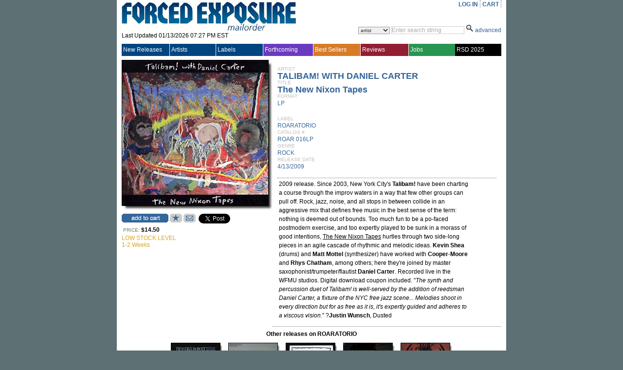

--- FILE ---
content_type: text/html; charset=utf-8
request_url: https://www.forcedexposure.com/Catalog/talibam-with-daniel-carter-the-new-nixon-tapes-lp/ROAR.016LP.html
body_size: 73260
content:

<!DOCTYPE html PUBLIC "-//W3C//DTD XHTML 1.0 Transitional//EN" "http://www.w3.org/TR/xhtml1/DTD/xhtml1-transitional.dtd">
<html xmlns="http://www.w3.org/1999/xhtml" >
<head id="ctl00_Head1"><title>
	TALIBAM! WITH DANIEL CARTER : The New Nixon Tapes - LP - ROARATORIO - Forced Exposure
</title><link id="ctl00_Link1" rel="stylesheet" type="text/css" media="screen" href="/App_Themes/Default/global.css?a=1" /><link id="ctl00_Link2" rel="stylesheet" href="/App_Themes/Default/ddcolortabs.css" type="text/css" /><meta name="google-site-verification" content="FrGjK1cIzPmNmocRPAWtHrpQopb2LkPB-NKOdsNI7xU" />
        <!-- <meta name="viewport" content="width=device-width, initial-scale=1.0" /> -->

    
<meta name="og:image" content="https://www.forcedexposure.com/App_Themes/Default/Images/product_images/close_up/R/ROAR016LP_CU.jpg" /><meta name="og:url" content="https://www.forcedexposure.com/Catalog/talibam-with-daniel-carter-the-new-nixon-tapes-lp/ROAR.016LP.html" /><meta name="og:title" content="TALIBAM! WITH DANIEL CARTER : The New Nixon Tapes - LP - ROARATORIO - Forced Exposure" /><meta name="og:description" content="2009 release. Since 2003, New York City&#39;s &lt;B>Talibam!&lt;/B> have been charting a course through the improv waters in a way that few other groups can pull off. Rock, jazz, noise, and all stops in between collide in an aggressive mix that defines free music in the best sense of the term: nothing is deemed out of bounds. Too much fun to be a po-faced postmodern exercise, and too expertly played to be sunk in a morass of good intentions, &lt;U>The New Nixon Tapes&lt;/U> hurtles through two side-long pieces in an agile cascade of rhythmic and melodic ideas. &lt;B>Kevin Shea&lt;/B> (drums) and &lt;B>Matt Mottel&lt;/B> (synthesizer) have worked with &lt;B>Cooper-Moore&lt;/B> and &lt;B>Rhys Chatham&lt;/B>, among others; here they&#39;re joined by master saxophonist/trumpeter/flautist &lt;B>Daniel Carter&lt;/B>. Recorded live in the WFMU studios. Digital download coupon included. &quot;&lt;I>The synth and percussion duet of Talibam! is well-served by the addition of reedsman Daniel Carter, a fixture of the NYC free jazz scene... Melodies shoot in every direction but for as free as it is, it&#39;s expertly guided and adheres to a viscous vision.&lt;/I>&quot; ?&lt;B>Justin Wunsch&lt;/B>, Dusted " /><link href="https://www.forcedexposure.com/Catalog/talibam-with-daniel-carter-the-new-nixon-tapes-lp/ROAR.016LP.html" rel="canonical" /></head>
    <script language="javascript" src="/JavaScripts/jquery-1.2.3.pack.js" type="text/javascript"></script>

    <script language="javascript" type="text/javascript">
        // IMAGE ROLLOVER FUNCTION
        function attachRollOverEvent(imageId) {
            $(imageId).mouseover(function () {
                $(this).attr("src", $(this).attr("src").split("_off").join("_on"))
            });
            $(imageId).mouseout(function () {
                $(this).attr("src", $(this).attr("src").split("_on").join("_off"))
            });
        };
        // DESCRIPTION EXPANDER
        function toggleDesc(div, speed) {
            $(div).each(function () {
                var ht = $(this).parent().prev().height() - ($(this).offset().top - $(this).parent().offset().top - 7);
                if ($(this).height() > ht) {
                    var truHt = $(this).height();
                    $(this).height(ht);
                    $(this).after("<a class=\"expander\">( ...show more... )</a>");
                    $(this).next("a").click(function () {
                        if ($(this).prev().height() == ht) {
                            $(this).prev().animate({
                                height: truHt + "px"
                            }, speed, function () {
                                $(this).next().html("( ...show less... )");
                            });
                        } else {
                            $(this).prev().animate({
                                height: ht + "px"
                            }, speed, function () {
                                $(this).next().html("( ...show more... )");
                            });
                        }
                    });
                }
            });
        }
        $(document).ready(function () {
            attachRollOverEvent(".btn img");
            $(window).load(function () {
                toggleDesc(".expandable.homepage", 200);
                toggleDesc(".expandable.search", 200);
            });
        });
    </script>

    <script language="javascript" type="text/javascript">
     
          (function(i,s,o,g,r,a,m){i['GoogleAnalyticsObject']=r;i[r]=i[r]||function(){
              (i[r].q=i[r].q||[]).push(arguments)},i[r].l=1*new Date();a=s.createElement(o),
              m=s.getElementsByTagName(o)[0];a.async=1;a.src=g;m.parentNode.insertBefore(a,m)
          })(window,document,'script','//www.google-analytics.com/analytics.js','ga');

        ga('create', 'UA-398278-2', 'forcedexposure.com');
        ga('send', 'pageview');



        function PageLoad() {

            var strSearch = '';
        //          alert(strSearch);
        //          alert(document.getElementById('basicsearch_wrap'));
        //          alert(document.getElementById('AdvancedTR'));
        //          

        if (strSearch == 'Basic' || strSearch == null || strSearch == '') {

            document.getElementById('basicsearch_wrap').style.display = '';
            if (document.getElementById('search_wrap') != null) {

                document.getElementById('search_wrap').style.display = 'none';
                document.getElementById('AdvancedTR').style.display = 'none';
            }
        }
        else {

            document.getElementById('basicsearch_wrap').style.display = 'none';
            document.getElementById('search_wrap').style.display = '';
            document.getElementById('AdvancedTR').style.display = '';
        }
        var strExist = ''
         if (strExist != "") {
             if (Get_Cookie('FE') != null) {
                 Delete_Cookie('FE', '/', '');
                 // alert('Cookie :' + Get_Cookie('FE'));
             }
         }

     }

     function Redirect() {
         window.location.href = '../../Home.html';
    }
    function toggleDiv(divid) {
        if (document.getElementById(divid).style.display == 'none') {
            document.getElementById(divid).style.display = 'block';
        } else {
            document.getElementById(divid).style.display = 'none';
        }
    }

    function showControl(divid) {
        try {

            //alert(document.getElementById(divid).id);
            //alert(document.getElementById(divid).id);
            if (document.getElementById(divid).id == 'basicsearch_wrap') {
                //alert('bs')
                FEMaster.SearchSession('Basic');
                document.getElementById('basicsearch_wrap').style.display = '';
                //alert(document.getElementById('search_wrap'));
                if (document.getElementById('search_wrap') != null) {
                    //  alert('not null as');
                    document.getElementById('search_wrap').style.display = 'none';
                    document.getElementById('AdvancedTR').style.display = 'none';
                }
            }
            else {

                //alert(document.getElementById('AdvancedTR'));
                //alert(document.getElementById('ctl00_AdvancedSearch1_cboCountry'));
                FEMaster.SearchSession('Advanced');
                document.getElementById('basicsearch_wrap').style.display = 'none';
                document.getElementById('search_wrap').style.display = '';
                document.getElementById('AdvancedTR').style.display = '';
            }
        }
        catch (e) {

        }
    }



    function CheckUserLogin(flg) {
        var strExist = ''
        if (strExist == "") {
            if (flg == 'WantList')
                alert('Please login first to view your Want List');

            if (flg == 'MyAccount')
                alert('Please login first to view your Account Info');

            if (flg == 'CartList')
                alert('Please login first to view your Cart Items');

            return false;
        }
        else {
            return true;
        }
    }

    //************************************************
    // it does so by changing className of any dom object
    //added by sam
    function changCls(trObject, newClassName) {
        trObject.className = newClassName;
    }

    //************************************************
    //function to change border color of a dom object
    // it does so by changing className of the tr
    //added by sam
    function changeBorderClr(trObject, color) {
        trObject.style.borderColor = color;
    }
    function fnUpload() {
        alert('window is closed');
        var posx = 0;
        var posy = 0;
        if (!e) var e = window.event;
        if (e.pageX || e.pageY) {
            posx = e.pageX;
            posy = e.pageY;
        }
        else if (e.clientX || e.clientY) {
            posx = e.clientX + document.body.scrollLeft + document.documentElement.scrollLeft;
            posy = e.clientY + document.body.scrollTop + document.documentElement.scrollTop;
        }
        alert(posx + ", " + posy);
    }

    function isSalePeriodNow() {
        //alert(FEMaster.isSalePeriod());
        return FEMaster.isSalePeriod().value;
    }

    function ShowSalePricing(string) {
        return FEMaster.SalePricing(string).value;
    }

    function getSalePricingMessage() {
        return FEMaster.SalePricingMessage().value;
    }

    function getSalePricing(double) {
        return FEMaster.SalePricingAsDouble(double).value;
    }

    function getSalePricingMessage() {
        return FEMaster.SalePricingMessage().value;
    }
    function refreshHeader() {
        return FEMaster.RefreshHeader().value;
    }
    </script>


<body>
    <div id="fb-root"></div>
<script async defer crossorigin="anonymous" src="https://connect.facebook.net/en_US/sdk.js#xfbml=1&version=v7.0"></script>
    <script>window.twttr = (function (d, s, id) { var js, fjs = d.getElementsByTagName(s)[0], t = window.twttr || {}; if (d.getElementById(id)) return t; js = d.createElement(s); js.id = id; js.src = "https://platform.twitter.com/widgets.js"; fjs.parentNode.insertBefore(js, fjs); t._e = []; t.ready = function (f) { t._e.push(f); }; return t; }(document, "script", "twitter-wjs"));</script>
<form method="post" action="./ROAR.016LP.html" id="aspnetForm">
<div class="aspNetHidden">
<input type="hidden" name="__EVENTTARGET" id="__EVENTTARGET" value="" />
<input type="hidden" name="__EVENTARGUMENT" id="__EVENTARGUMENT" value="" />
<input type="hidden" name="__VSTATE" id="__VSTATE" value="H4sIAAAAAAAEAK1Ye1fbOBYHESc82tLpdNiZM7uJ2u1sp1uSEKAw0E7nJE4gLs7j2Alsu2cOR7GVRMW2spJNSP/oV9qPth9h90oJ9EXnnO0McGxLurq6z9+94r/zq98iI3t6avIoFjyQDv1XwgRtcxlXiHd2RCenp2spI+fFwcbGgwqRzHMpEd6w9ICFg14cTUfGD1OCsn9OIo/6lzTe8MzlSeS7JBwFVBr3rye7jpWSiEZxOyAerfPAp+KSzgrJgBr3Pk82OC8HvSRcffZ47gZKfzOfbiZhj4rFvr9qrOQ3N7ae7O5tb/+0t+qvob56oHl43kBodXUNZVMdehEbD2wiY9wd+SSmPt4oFUtbxc2NzR28sbu/uYvbDVxzO76PFt9nArsNGU8Catz0mRwFZLIf8Yg+9dHS+2Sra6ns0gEX1OQBF8vb2dTpPbeCUsDuziXdItDdXl1LZ29WSUyUSAeMBr5hNElIZfaWmj0mQUJn0yb3YXrl9J5aqCibD/zb3+yt/[base64]/Bo0fV4rPm7NKKwb9EN+DkFYsMdERal3THQRivumMVvpmKlO4SNSbTYGRI2HSfijE5Q9yjTPROwh97sRkzFohtDSMpMVySDhExyJ1wE/[base64]/YGX/oD2YZ0iuVSs6zKGbM8yqVV8izf1GaBRA1JLH9NVTg/WzSJlDSOKTKri2bAY0iLQabKBgyic6F6XE01LNdcOK67xjGLJsHHTBZ2dkoLpd2thZ3dJwu7pY2Fn3Y2F3Z+2kM7m/NbC6XtHVBp+QMZF35bxhua/SGNhMpu0y67rmWW7bTZatSqL5drds3sOK2mZd6o/aNdc6xGrdmB5brVrrfaqRflV69SEBleymmZR8ZJy7GrH/Gc30SlJ/PbqLQ9vzu/hUpb86X5J59IaShQy6Hl7dyCxrGvFRZmjplkvYAOfXQXIC2lcO3vGv/S2UWN4l0RGPbbYnk0Ou0MKahXrNI+SYK4qJdlcSS4n3jxKftwOIJR0Sk6rbKzUdqx26dtp1UtvB4NsjfLQUxFBGGtYTwLylqVcuMePrE6dVwtN62ajc2y06k5OI9zmanwIPu8cesSs3sB986eZjOtyARQOzP2XpNzIj3BRvG+oHEiIlz2/Q43iYh/fKiEwFqKh+sPS9uFJxsbGw/XITDkIwD+zJT3h/Ugt/y7eH61unYruwSVieSHgvaNf88P43gk94vF8Xhc6HMBpZVejLhMBC14PCyaQBrwQRGerEfCPMDOMO8DeNEg78GBVOQBHvMRHecjdsGjfExGVOaDkbZwQQtSGMZh8MuMU5P//Ht4ZVe08GAPnsTGjV4Sxzw69RT+ZA0vgBQzMv1ePmBndEZKPIWrRkpPLeupMfPhoJkdJHtDDUOGJAhmy3JIBDVSsUioj75X4bjEoogKpYaRfqCN6qO/qJKfm7ua8FFOhSfMrNqtE+x2IC2wXTuu2RDcjVlw39MkajxnLONSfhOfUHomZ6s/KI4fe1zXfehHvlqYUwGRHqhSbcU01KDb9+dvr82p3xt3H8/[base64]/d2eR/FtUEhr6EEkkL2GXQ0GCY21rXhnjJxRk2WTyBevus8rwzTZF7z4qV53hIzinuURphDyIzVnWYYAh5ISmOh4IngyG8KWYhgNw5HgOCCYlZBFTQmcASiXEfzuCqkcED2DCS2IO2Y5QAWPN+v4AdgK11/Jq8ebOOI84kXcfQSWDICSxjPtLcejQeayF4EDCf6gPgbzAArJcMRAzZxfQwn/ZVCwQ+oTCbQOeviJWIPQqtg4R+i8K5egZkDffhTF0OMZOwGdDcx5DeiqSn+lFZwB3OgRM0jP0EOHFgBNqNeL4PzbsPHzIOobQBFNILKrwrBWLYBngGnVcwwSqnqD/bLZPobGojCB+ADXXYgHMf5tStACBDruNn3efXROqzYheckgidVlcOGHMswSz5QHWlI+grqbwyEbTBYHDpEV/rLYaTeBiCVZSIIQ24ryzkQ2QUlPOP6DlsdIeUaPf/6IsklI80Maw2SBzjBodGIpguy0kEhlQwJh5NY2UMwQSKKnxVO0wOvbTINzjkid4y4+QMJxKb4LAhCdU8mCxUwus4kU8xPFWA0clDeL/m4FJfoUgI1xuII0ku+GjII8j8IkBlOKIwW+wHJFFgoPhXNbRjU0O7OgDijHpc+MAnUAEzC4qTg0YXwizxGQcDzDoi7PNxFHDiq0gfgekhYYIEthbw/WeWdotWXCsD6nmqlQYyP6E6cC4zSIXUmAZBXlJxPlVAnUl8nykna3dQ6gP+R/gDgcEauM8uoL5exWrzpTmNaZUoWHrQoRcKBdzQHgR3yyHnsdKKnlMxwT5ch3XxwVCmMBRXTGY5AW8GhBBhLIaEv4rQQcKUcXTq+cr8UkUrwefQZ/FEqjewKzwrWs/v41/AxC/g/gXnnSSR9IZTH1ZhCngA9uwp6MkMoYAsqAKyBNXhqWqmdB+lQOnPLY0IM1CCFIjeQ1DdQKpt86ruZBfV7RAu9XJtLvc1Mvy15Xf33+n19L3x9ITsSpOcswHAkWrWvnt71UxMy/n2dm3aGui96owMZHnQYSOjdOCUXWiz/oartUrL7uzjg4ANhjFugWPBEbYelJlQ3THg6O793KJh/R/dINzzwl4E96XLVlAJc9qpNyqqFVSimzyEkPBV53xZHhSNf6XgZ9XO/ekaXTftD3XNfWuYDbPaapbdYrvcta1mDbds67jmtNxis2a72FRz67hTb9l2rbEPKR9QLwmIwOU+wCuUCmy3f7faINd7aue+u9IVFtQt5wt03dr5VNeB2XKaNWcdt+uWbbX3wYtT2OwAbDYAl/Jwe43yjYmCFqZCvUKEYAowJf7R0oWNvdE3ZAn6K/zR/xOAUqUun5A+LHr0B9hDyX6tPdSCSogv8f3Wp/bYbECaNetlXGu6tUbFBkdXy8dWdR+7JIjXcVkCoq/jQw7V1D2DDP8DXL31OVdvKdVSX+Tq0qeq/fWoBu3fOiBJFdSpBMQ7w+0hp9DSwygBf/4Bbip9zk0lpcvPnwLfVIXM0Pf/B3xHx6a5FAAA" />
<input type="hidden" name="__VIEWSTATE" id="__VIEWSTATE" value="" />
</div>

<script type="text/javascript">
//<![CDATA[
var theForm = document.forms['aspnetForm'];
if (!theForm) {
    theForm = document.aspnetForm;
}
function __doPostBack(eventTarget, eventArgument) {
    if (!theForm.onsubmit || (theForm.onsubmit() != false)) {
        theForm.__EVENTTARGET.value = eventTarget;
        theForm.__EVENTARGUMENT.value = eventArgument;
        theForm.submit();
    }
}
//]]>
</script>


<script src="/WebResource.axd?d=524jZ7Sn0CS0tsfBQf53U4rvxriwGQ5wthVJUheMrka89PHtTLSAWiruw4eC_OgEoiZCKa4P3MrVGLvnr6yfONFFJCdzYL1DQKlopHfRNYk1&amp;t=638286079360000000" type="text/javascript"></script>

<script type="text/javascript" src="/ajax/common.ashx"></script><script type="text/javascript" src="/ajax/Product,App_Web_product.aspx.cdcab7d2.ashx"></script><script type="text/javascript" src="/ajax/FEMaster,App_Web_femaster.master.cdcab7d2.ashx"></script>
<script src="../../JavaScripts/dropdowntabs.js" type="text/javascript"></script>
<script src="../../JavaScripts/cookies.js" type="text/javascript"></script>
<script src="../../JavaScripts/ForcedExposure.js" type="text/javascript"></script>
<script src="../../JavaScripts/Dialog.js" type="text/javascript"></script>
<script src="/ScriptResource.axd?d=JRzkeGcChrgb4AmzX1WZw1mAGWRMkYXlVnw3VfJjYhYyxeHXsMnO6tSD9cddkaWhoiLmWFnMHDZo9biN18e9wd7wSgwOVDY9juqL7EdfY38gfVeKsYom5YY2zQXs0J6mm3s876j_DKGRJI6pLhRtLB_WJkEpkUqAVo_8IOAQ7bzVdLV6WhVfmsDVxhXJxArr0&amp;t=13798092" type="text/javascript"></script>
<script type="text/javascript">
//<![CDATA[
if (typeof(Sys) === 'undefined') throw new Error('ASP.NET Ajax client-side framework failed to load.');
//]]>
</script>

<script src="/ScriptResource.axd?d=r3Aj4TsMZ2chKr0A5AEK4RrlEjvw1hzUEeHmvTkk0Hf2_r4YGCmfH-c4CS8TxBYy97ztuUDH2Zv9_BDTrKRkY5wzVjF8n-zKKsjmBmlastc4iSYiBXBNL1eO_oGxU-ON8dmZzzmdnT2Arv2pXUiL1p7QtKxDX3nG1MtlMhxk3S6KRbxtzwPmJIaJWsdP461b0&amp;t=13798092" type="text/javascript"></script>
<div class="aspNetHidden">

	<input type="hidden" name="__VIEWSTATEENCRYPTED" id="__VIEWSTATEENCRYPTED" value="" />
</div> 

<div id="wrapper">
  <div id="content">
<script type="text/javascript">
//<![CDATA[
Sys.WebForms.PageRequestManager._initialize('ctl00$ScriptManagerMaster', 'aspnetForm', ['tctl00$UpdatePanelMaster',''], [], [], 90, 'ctl00');
//]]>
</script>

    <table border="0" cellpadding="0" cellspacing="0" width="780px" >

      <tr>
        <td height="90" valign="top">
          <div id="header_table">

            

            <div id="header_logo" style="height:87px;">
              <a id="ctl00_hlnkHome" href="../../Home.html"><img src="../../App_Themes/Default/Images/FE_logo.jpg" id="ctl00_IMG1" alt="FORCED EXPOSURE" title="FORCED EXPOSURE" /></a>
              <div style="padding-bottom:1px; height:20px; clear:both;">
                <span id="ctl00_lblLastUpdated">Last Updated 01/13/2026 07:27 PM EST</span>
              </div>
            </div>

            <div id="header_menu">
              <ul id="usermenu">

                <li><a id="hrLogin" href="#"><a id="ctl00_lnkLogin" href="javascript:__doPostBack(&#39;ctl00$lnkLogin&#39;,&#39;&#39;)">LOG IN</a></a>
                    </li>

                

                
                
                <li><a id="ctl00_hlnkCart" href="../../CAM/CartList.html">CART</a>
                  <div id="ctl00_UpdatePanelMaster">
	
                      <table id="ctl00_tblCart" border="0" class="header_cart" style="display:none;">
		<tr>
			<td>
                            Cart Items : <span id="ctl00_lblCartItems"></span>
                          </td>
		</tr>
		<tr>
			<td>
                            Sub Total : <span id="ctl00_lblSubTtl"></span>
                          </td>
		</tr>
	</table>
	 
                    
</div>
                </li>

              </ul>
            </div>

            <div class="header_search">            
<div id="ctl00_BasicSearch1_panelBasic" onkeypress="javascript:return WebForm_FireDefaultButton(event, &#39;ctl00_BasicSearch1_imgbtnSearch&#39;)">
	
<script language="javascript" type="text/javascript">
function clearBasicBox()
{
   if(document.getElementById('ctl00_BasicSearch1_txtSearchString').value == 'Enter search string')
   { 
       document.getElementById('ctl00_BasicSearch1_txtSearchString').value =""; 
       document.getElementById('ctl00_BasicSearch1_txtSearchString').focus();
       document.getElementById('ctl00_BasicSearch1_txtSearchString').style.color ="black" ;
   }         
} 
    
   
function BasicCheckString()
{
     var strString ;   
     strString = document.getElementById('ctl00_BasicSearch1_txtSearchString').value; 
     if (strString=='Enter search string' || strString.trim()=='')
     {
        alert('Please enter a search term.');    
        return false;
     }
     else  
     {  
         return true;
     }
}
</script>
<div id="basicsearch_wrap" style="display:none;">
			<div id="basicsearch">
			
				<span id="searchbar_centered_middle">
              	   <select name="ctl00$BasicSearch1$cboCustomSearch" id="ctl00_BasicSearch1_cboCustomSearch" title="Specify custom search">
		<option value="artist">artist</option>
		<option value="label">label</option>
		<option value="title">title</option>
		<option value="catalog">catalog #</option>
		<option value="any field">any field</option>

	</select>
              	</span>
				
				<span id="searchbar_centered_middle1">
				<input name="ctl00$BasicSearch1$txtSearchString" type="text" value="Enter search string" maxlength="60" id="ctl00_BasicSearch1_txtSearchString" title="Enter search string" onfocus="clearBasicBox();" style="color:DarkGray;" />                                                                    
				</span>
				<span id="searchbar_centered_bottom">
				<input type="image" name="ctl00$BasicSearch1$imgbtnSearch" id="ctl00_BasicSearch1_imgbtnSearch" title="Click here for Search" src="../../App_Themes/Default/Images/ui/search_icon.gif" alt="Search" onclick="return BasicCheckString();" style="border-width:0px;" /> 
				
				</span>
				
				<span id="advanced_button">
				<a href="#" onclick ="showControl('search_wrap');" title="Switch to advanced search">advanced</a>
				</span>
				
				
			</div>
			 <input type="hidden" name="ctl00$BasicSearch1$hidSearch" id="ctl00_BasicSearch1_hidSearch" /> 
			</div>
	
</div>  

	
            </div>            
          </div>
        </td> 
      </tr>

      <tr>
        <td>
        <!-- NAV MENU START -->
<div id="nav_main">
<table width="100%" border="0" cellspacing="0" cellpadding="0" align="center" >
<tr style="height:25px;">
<td id=1 class="Uppermenu_Unselect" style="padding-left : 3px; border-right :solid 1px white;" height="18px" width="107px" valign="middle" align="left" onmouseover="{overCssClass(this,'Uppermenu_select_hover');}" onmouseout="if (this.title!='click'){overCssClass(this,'Uppermenu_Unselect');}">
<a href="../../New/NewIndex.html" id="ctl00_A1" onclick="return LinkClick(&#39;1&#39;,&#39;0&#39;,&#39;1&#39;,&#39;N&#39;,&#39;New/NewIndex.html&#39;);" style="color:white; font-family:Arial;font-size:12px;width :100%;display:block;">New Releases
</a>
</td>
<td id=19 class="Uppermenu_Unselect" style="padding-left : 3px; border-right :solid 1px white;" height="18px" width="107px" valign="middle" align="left" onmouseover="{overCssClass(this,'Uppermenu_select_hover');}" onmouseout="if (this.title!='click'){overCssClass(this,'Uppermenu_Unselect');}">
<a href="../../Artists/ArtistIndex.html" id="ctl00_A2" onclick="return LinkClick(&#39;19&#39;,&#39;0&#39;,&#39;19&#39;,&#39;N&#39;,&#39;Artists/ArtistIndex.html&#39;);" style="color:white; font-family:Arial;font-size:12px;width :100%;display:block;">Artists
</a>
</td>
<td id=20 class="Uppermenu_Unselect" style="padding-left : 3px; border-right :solid 1px white;" height="18px" width="107px" valign="middle" align="left" onmouseover="{overCssClass(this,'Uppermenu_select_hover');}" onmouseout="if (this.title!='click'){overCssClass(this,'Uppermenu_Unselect');}">
<a href="../../Labels/LabelIndex.html" id="ctl00_A3" onclick="return LinkClick(&#39;20&#39;,&#39;0&#39;,&#39;20&#39;,&#39;N&#39;,&#39;Labels/LabelIndex.html&#39;);" style="color:white; font-family:Arial;font-size:12px;width :100%;display:block;">Labels
</a>
</td>
<td id=21 class="Uppermenu_Unselect_forthcoming" style="padding-left : 3px; border-right :solid 1px white;" height="18px" width="107px" valign="middle" align="left" onmouseover="{overCssClass(this,'Uppermenu_select_hover_forthcoming');}" onmouseout="if (this.title!='click'){overCssClass(this,'Uppermenu_Unselect_forthcoming');}">
<a href="../../Forthcoming.html" id="ctl00_A4" onclick="return LinkClick(&#39;21&#39;,&#39;0&#39;,&#39;21&#39;,&#39;N&#39;,&#39;Forthcoming.html&#39;);" style="color:white; font-family:Arial;font-size:12px;width :100%;display:block;">Forthcoming
</a>
</td>
<td id=81 class="Uppermenu_Unselect_best" style="padding-left : 3px; border-right :solid 1px white;" height="18px" width="107px" valign="middle" align="left" onmouseover="{overCssClass(this,'Uppermenu_select_hover_best');}" onmouseout="if (this.title!='click'){overCssClass(this,'Uppermenu_Unselect_best');}">
<a href="../../Best/BestIndex.html" id="ctl00_A5" onclick="return LinkClick(&#39;81&#39;,&#39;0&#39;,&#39;81&#39;,&#39;N&#39;,&#39;Best/BestIndex.html&#39;);" style="color:white; font-family:Arial;font-size:12px;width :100%;display:block;">Best Sellers
</a>
</td>
<td id=283 class="Uppermenu_Unselect_highlight" style="padding-left : 3px; border-right :solid 1px white;" height="18px" width="107px" valign="middle" align="left" onmouseover="{overCssClass(this,'Uppermenu_select_hover_highlight');}" onmouseout="if (this.title!='click'){overCssClass(this,'Uppermenu_Unselect_highlight');}">
<a href="../../Features/LatestFeature.html" id="ctl00_A6" onclick="return LinkClick(&#39;283&#39;,&#39;0&#39;,&#39;283&#39;,&#39;Y&#39;,&#39;Features/LatestFeature.html&#39;);" style="color:white; font-family:Arial;font-size:12px;width :100%;display:block;">Reviews
</a>
</td>
<td id=66 class="Uppermenu_Unselect_staffpicks" style="padding-left : 3px; border-right :solid 0px white;" height="18px" width="108px" valign="middle" align="left" onmouseover="{overCssClass(this,'Uppermenu_select_hover_staffpicks');}" onmouseout="if (this.title!='click'){overCssClass(this,'Uppermenu_Unselect_staffpicks');}">
<a href="../../Employment.aspx" id="ctl00_A77" onclick="return LinkClick(&#39;4&#39;,&#39;0&#39;,&#39;4&#39;,&#39;Y&#39;,&#39;Employment.aspx.html&#39;);" style="color:white; font-family:Arial;font-size:12px;width :100%;display:block;">Jobs
</a>
</td>
<td id=4 class="Uppermenu_Unselect_RecordStoreDay" style="padding-left : 3px; border-right :solid 0px white;" height="18px" width="108px" valign="middle" align="left" onmouseover="{overCssClass(this,'Uppermenu_select_hover_RecordStoreDay');}" onmouseout="if (this.title!='click'){overCssClass(this,'Uppermenu_Unselect_RecordStoreDay');}">
<a href="../../RecordStoreDay.aspx" id="ctl00_A7" onclick="return LinkClick(&#39;4&#39;,&#39;0&#39;,&#39;4&#39;,&#39;Y&#39;,&#39;RecordStoreDay.aspx&#39;);" style="color:white; font-family:Arial;font-size:12px;width :100%;display:block;">RSD 2025
</a>
</td>
</tr>
</table>
</div>
<div id="SubMenu">
</div>


<input name="ctl00$Menu1$hdTabWidth" type="hidden" id="ctl00_Menu1_hdTabWidth" /> 
<input name="ctl00$Menu1$hdTabNm" type="hidden" id="ctl00_Menu1_hdTabNm" />
<script language="javascript" type="text/javascript">

    var winUrl;


    function overimg(obj, col) {
        //alert(col);
        obj.style.backgroundImage = "url(" + col + ")";
    }

    function overCssClass(obj, cssclass) {
        //obj.style.background = '#ccc';
        obj.className = cssclass;
        //alert(obj.className);
    }

    function LinkClick(Id, childId, MainId, EditFlag, Url) {
        // alert('Id: '+ Id +', ChildId : ' + childId + ', MainID: ' + MainId + ', Flag: ' + EditFlag + ', Url: ' + Url);
        //if (Menu.SetId(Id, childId, MainId, EditFlag, Url).value == true)
            return true;
        //else
        //    return false;
    }


    function UrlClick(Url) {
        // alert(Url);
        var mypage = Url;
        OpenDialog('780px', '600px', 'yes', 'top', '115px', '95px', mypage);
        return false;
    }
    function OpenDialog(Width, Height, Scrolling, Position, TopPos, LeftPos, PageName) {
        var myname = 'mywin'
        var w = Width
        var h = Height
        var scroll = Scrolling
        var pos = Position
        var TopPosition = TopPos
        var LeftPosition = LeftPos
        var mypage = PageName

        settings = 'width=' + w + ',height=' + h + ',top=' + TopPosition + ',left=' + LeftPosition + ',scrollbars=' + scroll + ',toolbar=yes,location=yes,directories=yes,status=yes,menubar=yes,scrollbars=yes,resizable=yes';

        if (winUrl != null) {
            try {
                if (winUrl.location.href.lastIndexOf('/') > 0) {
                    var OldPgNm = winUrl.location.href.substring(winUrl.location.href.lastIndexOf('/') + 1, winUrl.location.href.length);
                    if (OldPgNm == mypage) {
                        winUrl.location.href = mypage;
                        winUrl.focus();
                    }
                    else {
                        winUrl.close();
                        winUrl = window.open(mypage, myname, settings);
                    }
                }
            }
            catch (e) {
                winUrl = window.open(mypage, myname, settings);
                winUrl.focus();
            }
        }
        else {
            winUrl = window.open(mypage, myname, settings);
        }
    }


 </script>
        <!-- NAV MENU END -->
        </td>
      </tr>

      <tr id="AdvancedTR" style="display:none" >
        <td>
        <!-- ADVANCED SEARCH START -->
<div id="ctl00_AdvancedSearch1_PanelAdvancedSearch" onkeypress="javascript:return WebForm_FireDefaultButton(event, &#39;ctl00_AdvancedSearch1_imgbtnSearch&#39;)" style="width:100%;">
	
<script language="javascript" type="text/javascript">
function clearSearchBox()
{
  if(document.getElementById('ctl00_AdvancedSearch1_txtSearchString').value == 'Enter search string')
   {
    document.getElementById('ctl00_AdvancedSearch1_txtSearchString').value =""; 
    document.getElementById('ctl00_AdvancedSearch1_txtSearchString').focus();
    document.getElementById('ctl00_AdvancedSearch1_txtSearchString').style.color ="black" 
   } 
}
    
function CheckString()
{
    var strString ;
    strString = document.getElementById('ctl00_AdvancedSearch1_txtSearchString').value; 
    //alert(strString);
    if (strString == 'Enter search string' || strString.trim() == '')
    {
        if (document.getElementById('ctl00_AdvancedSearch1_chkSoundSamples').checked == true)
        {
         return true;
        }
        if (document.getElementById('ctl00_AdvancedSearch1_cboCountry').value.toLowerCase() != '[all countries]')
        {
         return true;
        }
//        if (document.getElementById('ctl00_AdvancedSearch1_cboAllTime').value.toLowerCase() != '[all times]')
//        {
//         return true;
//        }
        if (document.getElementById('ctl00_AdvancedSearch1_cboAllFormats').value.toLowerCase() != '[all formats]')
        {
         return true;
        }        
        if (document.getElementById('ctl00_AdvancedSearch1_cboAllGenres').value.toLowerCase() != '[all genres]')
        {
         return true;
        }   
        alert('Please enter a search term.');         
        return false;
     }
     else  
     {  
        return true;
     }
}
</script>

<div id="search_wrap" style="display:none"><!-- KEEP THE DISPLAY:NONE STYLE HERE RATHER THAN IN STYLE SHEET -->
    <div id="search_bar">
      soundclips <span title="Check to get product with sound samples" style="background-color:Silver;"><input id="ctl00_AdvancedSearch1_chkSoundSamples" type="checkbox" name="ctl00$AdvancedSearch1$chkSoundSamples" /></span> 
           
<select name="ctl00$AdvancedSearch1$cboCountry" id="ctl00_AdvancedSearch1_cboCountry" title="Specify country for the product" style="width:200px">
		<option value="[All Countries]">[All Countries]</option>
		<option value="AR">Argentina</option>
		<option value="AU">Australia</option>
		<option value="AT">Austria</option>
		<option value="BE">Belgium</option>
		<option value="BR">Brazil</option>
		<option value="CA">Canada</option>
		<option value="CL">Chile</option>
		<option value="CN">China</option>
		<option value="CO">Colombia</option>
		<option value="HR">Croatia</option>
		<option value="CZ">Czech Republic</option>
		<option value="DK">Denmark</option>
		<option value="EG">Egypt</option>
		<option value="EU">Europe</option>
		<option value="FI">Finland</option>
		<option value="FR">France</option>
		<option value="DE">Germany</option>
		<option value="GR">Greece</option>
		<option value="HK">Hong Kong</option>
		<option value="HU">Hungary</option>
		<option value="IS">Iceland</option>
		<option value="IE">Ireland</option>
		<option value="IL">Israel</option>
		<option value="IT">Italy</option>
		<option value="JM">Jamaica</option>
		<option value="JP">Japan</option>
		<option value="KR">Korea</option>
		<option value="LI">Liechtenstein</option>
		<option value="LT">Lithuania</option>
		<option value="LU">Luxembourg</option>
		<option value="NL">Netherlands</option>
		<option value="NZ">New Zealand</option>
		<option value="NG">Nigeria</option>
		<option value="NO">Norway</option>
		<option value="PE">Peru</option>
		<option value="PH">Philippines</option>
		<option value="PL">Poland</option>
		<option value="PT">Portugal</option>
		<option value="PR">Puerto Rico</option>
		<option value="RO">Romania</option>
		<option value="RU">Russian Federation</option>
		<option value="SL">Scotland</option>
		<option value="SN">Senegal</option>
		<option value="SI">Slovenia</option>
		<option value="ES">Spain</option>
		<option value="SE">Sweden</option>
		<option value="CH">Switzerland</option>
		<option value="TW">Taiwan</option>
		<option value="TH">Thailand</option>
		<option value="TR">Turkey</option>
		<option value="GB">UK</option>
		<option value="UA">Ukraine</option>
		<option value="US">United States</option>
		<option value="UY">Uruguay</option>
		<option value="WP">World&#39;s Leading Terrorist State</option>
		<option value="WM">World&#39;s Misleading Terrorist State</option>

	</select> 


			

<!-- note: the list of formats below should be pulled from the formats table -->
            <select name="ctl00$AdvancedSearch1$cboAllFormats" id="ctl00_AdvancedSearch1_cboAllFormats" title="Specify the format for product" style="width:120px">
		<option value="[All Formats]">[All Formats]</option>
		<option value="661">Book</option>
		<option value="173">Cassette</option>
		<option value="675">CD</option>
		<option value="710">Clothing</option>
		<option value="862">Digital</option>
		<option value="689">DVD</option>
		<option value="62">MISC</option>
		<option value="3">VHS</option>
		<option value="146">Vinyl</option>

	</select> 

<!-- note: the list of formats below should be pulled from the genre table -->
            <select name="ctl00$AdvancedSearch1$cboAllGenres" id="ctl00_AdvancedSearch1_cboAllGenres" title="Specify the genre for product" style="width:100px">
		<option value="[All Genres]">[All Genres]</option>
		<option value="2">CLASSICAL</option>
		<option value="15">COMEDY</option>
		<option value="4">ELECTRONIC</option>
		<option value="14">EXPERIMENTAL</option>
		<option value="7">HIPHOP</option>
		<option value="3">JAZZ</option>
		<option value="13">Misc</option>
		<option value="1">ROCK</option>
		<option value="5">WORLD</option>

	</select> 

                    <select name="ctl00$AdvancedSearch1$cboCustomSearch" id="ctl00_AdvancedSearch1_cboCustomSearch" title="Specify custom search" style="width:75px">
		<option value="artist">artist</option>
		<option value="catalog">catalog #</option>
		<option value="label">label</option>
		<option value="title">title</option>
		<option value="any field">any field</option>

	</select>
	

			<input name="ctl00$AdvancedSearch1$txtSearchString" type="text" value="Enter search string" maxlength="50" id="ctl00_AdvancedSearch1_txtSearchString" title="Enter search string here" onfocus="clearSearchBox();" style="color:DarkGray;width: 125px;" /> 

		<input type="image" name="ctl00$AdvancedSearch1$imgbtnSearch" id="ctl00_AdvancedSearch1_imgbtnSearch" title="Click here for Search" src="../../App_Themes/Default/Images/ui/search_icon1.gif" alt="Search" onclick="return CheckString();" /> 

			<a href="#"  onclick="showControl('basicsearch_wrap');">
			<img src="../../App_Themes/Default/Images/ui/close_search.gif" alt="close advanced search" title="Switch to basic search" /></a>
		</div>
		 <input type="hidden" name="ctl00$AdvancedSearch1$hidSearch" id="ctl00_AdvancedSearch1_hidSearch" /> 
	</div>


</div>
<script type ="text/javascript" language ="javascript" >

	</script>
	
        <!-- ADVANCED SEARCH END -->
        </td>
      </tr>
        <tr><td>
		    
	    </td></tr>
      <tr>
        <td>
        <!-- CONTENT START -->


    <script language="JAVASCRIPT" type="text/javascript">
        if (document.images) {
            image1 = new Image
            image2 = new Image

            image1.src = "../App_Themes/Default/Images/ui/player1.gif"
            image2.src = "../App_Themes/Default/Images/ui/player1on.gif"

        }
    </script>

    <script language="javascript" type="text/javascript">
        var win1 = null;

        //************************************************
        // it does so by changing className of any dom object
        //added by sam
        function changCls(trObject, newClassName) {
            trObject.className = newClassName;
        }

        function fnEmailTo() {
            document.getElementById('EmailTo').style.display = '';
            if ('' != null && '' != '') {
      document.getElementById('ctl00_ContentPlaceHolder1_txtEmailFr').value = ''.split('|')[3];
  }
}

function clearEmailField(id) {

    if ('' != null && '' != '') {
        if (id != 'ctl00_ContentPlaceHolder1_txtEmailFr') {
          document.getElementById(id).value = "";
          document.getElementById(id).focus();
          document.getElementById(id).style.color = "black";
      }
  }
  else {
      document.getElementById(id).value = "";
      document.getElementById(id).focus();
      document.getElementById(id).style.color = "black";
  }
}

function fnClose() {
    document.getElementById('ctl00_ContentPlaceHolder1_txtEmailFr').value = "Please enter a FROM address";
    document.getElementById('ctl00_ContentPlaceHolder1_txtEmailFr').style.color = "DarkGray";

    document.getElementById('ctl00_ContentPlaceHolder1_txtEmailTo').value = "Please enter a TO address";
    document.getElementById('ctl00_ContentPlaceHolder1_txtEmailTo').style.color = "DarkGray";

    document.getElementById('EmailTo').style.display = 'none';
}

function fnGetHTML() {

    if (document.getElementById('ctl00_ContentPlaceHolder1_txtEmailFr').value == '') {
        alert('Please enter FROM address');
        document.getElementById('ctl00_ContentPlaceHolder1_txtEmailFr').focus();
      return false;
  }
    if (document.getElementById('ctl00_ContentPlaceHolder1_txtEmailTo').value == '') {
        alert('Please enter TO address');
        document.getElementById('ctl00_ContentPlaceHolder1_txtEmailTo').focus();
      return false;
  }
  else {
        
      var strHTML = ''
      var strEmailFr = ''
      var strEmailTo = ''
      var Emails = new Array()
      var CurrentEmail = ''
      var ErrString = ''
      var SendEmail = 'yes'
      var Description = ''
      var shortDesc = ''
      var Speaker = ''
      var Catalog = ''

      strEmailFr = document.getElementById('ctl00_ContentPlaceHolder1_txtEmailFr').value;
       strEmailTo = document.getElementById('ctl00_ContentPlaceHolder1_txtEmailTo').value;


        if (isValidEmail(strEmailFr) == false) {
            ErrString = 'InValid Email Address is as below:\n'
            ErrString = ErrString + strEmailFr + '\n';
            document.getElementById('ctl00_ContentPlaceHolder1_txtEmailFr').focus();
          SendEmail = 'No';
      }

      if (SendEmail == 'No') {
          ErrString = ErrString + 'Please correct the FROM email address';
          alert(ErrString);
          return false;
      }

      strEmailTo = strEmailTo.replace('\,', ';');


      Emails = strEmailTo.split(';');
      ErrString = 'InValid Email Address is as below:\n'

      for (var i = 0; i <= Emails.length - 1 ; i++) {

          CurrentEmail = trimAll(Emails[i]);
          // alert('in for:' + Emails[i] + ' valdaity :  ' + isValidEmail(CurrentEmail));
          if (isValidEmail(CurrentEmail) == false) {
              ErrString = ErrString + CurrentEmail + '\n';
              document.getElementById('ctl00_ContentPlaceHolder1_txtEmailTo').SetFocus
              SendEmail = 'No';
          }
          //CurrentEmail= '';
      }

      if (SendEmail == 'No') {
          ErrString = ErrString + 'Please correct the TO email address';
          alert(ErrString);
          return false;
      }

      document.getElementById('EmailTo').style.display = 'none';

        //document.getElementById('PriceBarCartList').style.display ='none';
      if (document.getElementById('PricebarWantList')) {
          document.getElementById('PricebarWantList').style.display = 'none';
      }

      if (document.getElementById('ctl00_ContentPlaceHolder1_CloseButton')) {
             document.getElementById('ctl00_ContentPlaceHolder1_CloseButton').style.display = 'none';
         }

         if (document.getElementById('stockStatus')) {
             document.getElementById('stockStatus').style.display = 'none';
         }


         if (document.getElementById('ctl00_ContentPlaceHolder1_tracklisting_cell')) {
             Speaker = document.getElementById('ctl00_ContentPlaceHolder1_tracklisting_cell').style.display;

         }

         if (document.getElementById('ctl00_ContentPlaceHolder1_tracklisting_cell')) {
             document.getElementById('ctl00_ContentPlaceHolder1_tracklisting_cell').style.display = 'none';
         }

         if (document.getElementById('Price_bar_row')) {
             document.getElementById('Price_bar_row').style.display = 'none';
         }
         if (document.getElementById('price_bar')) {
             document.getElementById('price_bar').style.display = 'none';
         }

         Description = document.getElementById('ctl00_ContentPlaceHolder1_lblDescription').innerHTML;
         shortDesc = Description.substring(0, 100) + '<a href=' + window.location.href + '>...more</a>'


         if (document.getElementById('ctl00_ContentPlaceHolder1_lblDescription')) {
             document.getElementById('ctl00_ContentPlaceHolder1_lblDescription').innerHTML = shortDesc
         }

         if (document.getElementById('product_details_container')) {
             strHTML = document.getElementById('product_details_container').innerHTML;
             alert(strHTML);
         }

         if (document.getElementById('EmailTo')) {
             document.getElementById('EmailTo').style.display = '';
         }
        //document.getElementById('PriceBarCartList').style.display ='';

         if (document.getElementById('PricebarWantList')) {
             document.getElementById('PricebarWantList').style.display = '';
         }
         if (document.getElementById('ctl00_ContentPlaceHolder1_CloseButton')) {
            document.getElementById('ctl00_ContentPlaceHolder1_CloseButton').style.display = '';
        }
        if (document.getElementById('stockStatus')) {
            document.getElementById('stockStatus').style.display = '';
        }

        if (document.getElementById('ctl00_ContentPlaceHolder1_tracklisting_cell')) {
            document.getElementById('ctl00_ContentPlaceHolder1_tracklisting_cell').style.display = Speaker;
        }

        if (document.getElementById('Price_bar_row')) {
            document.getElementById('Price_bar_row').style.display = '';
        }
        if (document.getElementById('price_bar')) {
            document.getElementById('price_bar').style.display = '';
        }
        if (document.getElementById('ctl00_ContentPlaceHolder1_lblDescription')) {
            document.getElementById('ctl00_ContentPlaceHolder1_lblDescription').innerHTML = Description
        }
        if (document.getElementById('ctl00_ContentPlaceHolder1_lblCatalog')) {
            Catalog = document.getElementById('ctl00_ContentPlaceHolder1_lblCatalog').innerHTML;
        }

        var ArtistName = ''
        var Label = ''
        var Title = ''
        var Format = ''
        var Genre = ''
        var ReleaseDate = ''
        var Price = ''
        var Desc = ''

        if (document.getElementById('ctl00_ContentPlaceHolder1_lnkArtist')) {
            ArtistName = document.getElementById('ctl00_ContentPlaceHolder1_lnkArtist').innerHTML;
        }
        if (document.getElementById('ctl00_ContentPlaceHolder1_lnkLabel')) {
            Label = document.getElementById('ctl00_ContentPlaceHolder1_lnkLabel').innerHTML;
        }
        if (document.getElementById('ctl00_ContentPlaceHolder1_lblTitle')) {
            Title = document.getElementById('ctl00_ContentPlaceHolder1_lblTitle').innerHTML;
        }
        if (document.getElementById('ctl00_ContentPlaceHolder1_lblFormat')) {
            Format = document.getElementById('ctl00_ContentPlaceHolder1_lblFormat').innerHTML;
        }
        if (document.getElementById('ctl00_ContentPlaceHolder1_lnkGenre')) {
            Genre = document.getElementById('ctl00_ContentPlaceHolder1_lnkGenre').innerHTML;
        }
        if (document.getElementById('ctl00_ContentPlaceHolder1_lblReleaseDate')) {
            ReleaseDate = document.getElementById('ctl00_ContentPlaceHolder1_lblReleaseDate').innerHTML;
        }
        if (document.getElementById('ctl00_ContentPlaceHolder1_lblPrc')) {
            Price = document.getElementById('ctl00_ContentPlaceHolder1_lblPrc').innerHTML;
        }
        if (document.getElementById('ctl00_ContentPlaceHolder1_lblDescription')) {
            Desc = document.getElementById('ctl00_ContentPlaceHolder1_lblDescription').innerHTML;
        }



        if (Product.SendHTML(strHTML, strEmailFr, strEmailTo, window.location.href, Catalog, ArtistName, Label, Title, Format, Genre, ReleaseDate, Price, Desc).value == true) {
            alert('Your message has been sent successfully');
            fnClose();
            return false;
        }
        else {
            alert('Error in Sending Email');
            return false;
        }

    }
}

function AddToCart() {

    if (document.getElementById('ctl00_ContentPlaceHolder1_lblCatalog') && document.getElementById('ctl00_ContentPlaceHolder1_lblPrc')) {
        var exp, CatNo, Price;
        var i;
        var TotalPrice = 0;
        var TotalQnty = 0;

        CatNo = document.getElementById('ctl00_ContentPlaceHolder1_lblCatalog').innerHTML;
        Price = document.getElementById('ctl00_ContentPlaceHolder1_lblPrc').innerHTML;
	      //Price = Price.substring(1, Price.indexOf('//'));
	    Price = Price.substring(1, Price.length);
	      //alert('Price : ' + Price);
	      //alert('CatNo:' + CatNo + ' :: Price:' + Price.substring(1, Price.length));
	   if ('' == '' || '' == null) {
           //add to cookie cart
	       exp = CatNo + '~' + 1 + '~' + Price;
	       Set_Cookie('FE', exp, 'Cookie');
	       document.getElementById('ctl00_tblCart').style.display = 'block';
	       if (Get_Cookie('FE').split('|').length - 1 == 0) {
	           document.getElementById('ctl00_lblCartItems').innerHTML = 1;
	       }

	       for (i = 0 ; i <= Get_Cookie('FE').split('|').length - 1; i++) {
	           if (Get_Cookie('FE').split('|')[i] != '' && Get_Cookie('FE').split('|')[i] != null) {
	               TotalPrice = parseFloat(TotalPrice) + (parseFloat(Get_Cookie('FE').split('|')[i].split('~')[2]) * parseInt(Get_Cookie('FE').split('|')[i].split('~')[1]));
	               TotalQnty = parseInt(TotalQnty) + parseInt(Get_Cookie('FE').split('|')[i].split('~')[1]);
	           }
	       }

	       document.getElementById('ctl00_lblSubTtl').innerHTML = formatCurrency(TotalPrice);
	       if (isSalePeriodNow()) {
	           document.getElementById('ctl00_lblSubTtl').innerHTML = ShowSalePricing(document.getElementById('ctl00_lblSubTtl').innerHTML);
	           document.getElementById('ctl00_lblSubTtl').style.color = "red";
	       }
	       document.getElementById('ctl00_lblCartItems').innerHTML = TotalQnty;
	       if (document.getElementById('ctl00_ContentPlaceHolder1_divPriceAddBtn').style.display == 'block') {
	            document.getElementById('ctl00_ContentPlaceHolder1_divPriceAddBtn').style.display = 'none';
	            document.getElementById('ctl00_ContentPlaceHolder1_divPriceAddedBtn').style.display = 'block';
	        }
	       //	        
	       // alert('Item added to your cart list');
	       //Delete_Cookie('FE');
	       //refreshHeader();
            return false;
        }
	   else {
           //add to database cart
            var val = String(Product.AddCart(CatNo).value);
            if (val != false) {
                var strArr = new Array();
                document.getElementById('ctl00_tblCart').style.display = 'block';
                document.getElementById('ctl00_lblSubTtl').innerHTML = val.substring(val.indexOf('|')).replace('|', '');
                document.getElementById('ctl00_lblCartItems').innerHTML = parseInt(val.substring(0, val.indexOf('|')));
                //alert('Item added to your cart list');
                if (document.getElementById('ctl00_ContentPlaceHolder1_divPriceAddBtn').style.display == 'block') {
	                document.getElementById('ctl00_ContentPlaceHolder1_divPriceAddBtn').style.display = 'none';
	                document.getElementById('ctl00_ContentPlaceHolder1_divPriceAddedBtn').style.display = 'block';
                }
                //refreshHeader();
                return true;
            }
            else {
                alert('Item is not added to your cart\nPlease try again');
                return false;
            }

        }
    }
}

function AddItemWantList(ItemNumber) {
    // alert(ItemNumber);
    var strExist = ''
	    if (strExist == "") {
	        alert('Please login first to add item to Want List');
	    }
	    else {
	        var strVal = Product.UserWantList(ItemNumber)
	        if (strVal.value == "0") {
	            alert('Item added to your want list');
	        }
	        else {
	            alert('Item already exist in your want list');
	        }
	    }
	    return false;
	}

	function OpenMyPlayList(val) {

	    var strVal = Product.OpenMyPlayList(val)
	    if (strVal.value == "1") {
	        OpenPlayList('../../FEPlayer.aspx?uid=123')
        }
    }



    </script>

    <div id="ctl00_ContentPlaceHolder1_NoRecord">
        <table id="search_results" width="100%" cellpadding="0" cellspacing="0" border="0">
            <tr>
                <td id="product_left" valign="top">
                    <div class="spacer">
                    </div>
                    <div id="divImgPhoto">
                        <div class="wrap1 prod">
                            <div class="wrap2">
                                <div class="wrap3">
                                    <div class="product_image">
                                        <input type="image" name="ctl00$ContentPlaceHolder1$imgbtnImage" id="ctl00_ContentPlaceHolder1_imgbtnImage" Title="click to enlarge image" onMouseOver="this.style.borderColor=&#39;lightblue&#39;;" onMouseOut="this.style.borderColor=&#39;black&#39;;" src="../../App_Themes/Default/Images/product_images/product_page/R/ROAR016LP_PROD.jpg" alt="TALIBAM! WITH DANIEL CARTER - " style="border-color:Black;border-width:1px;border-style:Solid;border-width: 1px" />
                                        
                                    </div>
                                </div>
                            </div>
                        </div>
                        <div class="spacer">
                        </div>
                    </div>
                    <div class="description">
                        <div class="buttons btn152">
                            <div id="ctl00_ContentPlaceHolder1_divPriceAddBtn" class="btn btn96" style="display:block;" title="add to cart" OnClick="javascript:return AddToCart(&#39;ROAR 016LP&#39;,&#39;14.5000&#39;,this);">
                                <img src="../../App_Themes/Default/Images/ui/buttons/btn_addtocart_off.gif" id="ctl00_ContentPlaceHolder1_Img1" alt="add to cart" />
                            </div>
                            <div id="ctl00_ContentPlaceHolder1_divPriceAddedBtn" class="btn btn96" style="display:none;" title="added to cart" OnClick="javascript:return AddToCart(&#39;ROAR 016LP&#39;,&#39;14.5000&#39;,this);">
                                <img src="../../App_Themes/Default/Images/ui/buttons/btn_addedtocart_off.gif" id="ctl00_ContentPlaceHolder1_Img2" alt="added to cart" />
                            </div>
                            <div class="btn btn25">
                                
                            </div>
                            <div class="btn btn25">
                                <a title="add to want list" onclick="return AddItemWantList(document.getElementById('ctl00_ContentPlaceHolder1_hidCatalogNo').value);">
                                    <img src="../../App_Themes/Default/Images/ui/buttons/btn_want_off.gif" id="ctl00_ContentPlaceHolder1_Img3" alt="add to wantlist" />
                                </a>
                            </div>
                            <div class="btn btn25">
                                
                            </div>
                            <div class="btn btn25">
                                <a href="#" title="email a friend" onclick="return fnEmailTo();">
                                    <img src="../../App_Themes/Default/Images/ui/buttons/btn_email_off.gif" id="ctl00_ContentPlaceHolder1_Img4" alt="email a friend" />
                                </a>
                            </div>&nbsp;
                            <a href="https://twitter.com/share" class="twitter-share-button" style="vertical-align:bottom;" data-count="none">Tweet</a>
                            <!-- <div id="fb-root"></div> -->
                            <div id="ctl00_ContentPlaceHolder1_fbLikeButton" data-href="https://www.forcedexposure.com/Catalog/talibam-with-daniel-carter-the-new-nixon-tapes-lp/ROAR.016LP.html?CatalogNo=talibam-with-daniel-carter-the-new-nixon-tapes-lp/ROAR.016LP" data-layout="button_count" class="fb-like" data-action="like" data-width="" data-size="small" data-share="true"></div></div>
                        </div>
                        <div id="EmailTo" style="display: none">
                            <input name="ctl00$ContentPlaceHolder1$txtEmailFr" type="text" value="Please enter a FROM address" id="ctl00_ContentPlaceHolder1_txtEmailFr" onfocus="clearEmailField(this.id);" style="width:200px;" />
                            <input name="ctl00$ContentPlaceHolder1$txtEmailTo" type="text" value="Please enter a TO address" id="ctl00_ContentPlaceHolder1_txtEmailTo" onfocus="clearEmailField(this.id);" style="width:200px;" />
                            <a onclick="return fnGetHTML();" id="ctl00_ContentPlaceHolder1_lnkbtnEmailTo" title="Click here to Email this product to your friend" href="javascript:__doPostBack(&#39;ctl00$ContentPlaceHolder1$lnkbtnEmailTo&#39;,&#39;&#39;)">Send Email</a>
                            <a href="#" title="Close" onclick="fnClose();">
                                <img src="../../App_Themes/Default/Images/ui/close-button.gif" id="ctl00_ContentPlaceHolder1_CloseButton" title="Close" /></a>
                        </div>
                        <div align="left">
                        <table>
                            <tr>
                            <td>
                                
                                    <font color="#777" size="-3">PRICE:</font> <b><span class="price"><div id="ctl00_ContentPlaceHolder1_priceContainer" style="display:inline;">$14.50</div></span></b><span id="ctl00_ContentPlaceHolder1_lblPrc" style="display:none;">$14.50</span>
                            </td>
                                </tr>
                        </table>
                    </div>
                    <div>
                        <span id="ctl00_ContentPlaceHolder1_lblStockStatus" style="color:Goldenrod;">LOW STOCK LEVEL</span>
                    </div>
                    <div>
                        <span id="ctl00_ContentPlaceHolder1_lblReStockStatus" style="color:Goldenrod;"> 1-2 Weeks</span>
                    </div>
                    
                    <div id="ctl00_ContentPlaceHolder1_tracklisting_cell" class="tracklist plylst_sngs" style="display:none;">
                        <div>

</div>
                    </div>
        <div class="spacer">
        </div>
    </td>
    <td id="product_right" valign="top">
        <div id="description">
            <div class="spacer">
            </div>
            <div style="margin-bottom: -4px;">
                <font color="Silver" size="-3">ARTIST</font></div>
            <div style="margin-bottom: -4px;">
                <b><font color="darkblue" size="+1"><b>
                    <a href="../../Artists/TALIBAM.WITH.DANIEL.CARTER.html" id="ctl00_ContentPlaceHolder1_lnkArtist" title="View Titles by TALIBAM! WITH DANIEL CARTER:The New Nixon Tapes">TALIBAM! WITH DANIEL CARTER</a></b></font></b></div>
            <div style="margin-bottom: -4px;">
                <font color="Silver" size="-3">TITLE<br />
                </font>
            </div>
            <div style="margin-bottom: -4px;">
                <font color="#336699" size="+1"><b>
                    <span id="ctl00_ContentPlaceHolder1_lblTitle">The New Nixon Tapes</span></b></font></div>
            <div style="margin-bottom: -4px;">
                <font color="Silver" size="-3">FORMAT<br />
                </font>
            </div>
            <div style="margin-bottom: -4px;">
                <font color="#336699">
                    <span id="ctl00_ContentPlaceHolder1_lblFormat">LP</span></font></div>
            <br />
            <div style="margin-bottom: -4px;">
                <font color="Silver" size="-3">LABEL</font></div>
            <div style="margin-bottom: -4px;">
                <font color="black">
                    <a href="../../Labels/ROARATORIO.html" id="ctl00_ContentPlaceHolder1_lnkLabel" title="View more from ROARATORIO">ROARATORIO</a></font></div>
            <div style="margin-bottom: -4px;">
                <font color="Silver" size="-3">CATALOG #</font></div>
            <div style="margin-bottom: -4px;">
                <font color="#336699" style="display:none;">
                    <span id="ctl00_ContentPlaceHolder1_lblCatalog">ROAR 016LP</span></font>
                 <font color="#336699">
                    <span id="ctl00_ContentPlaceHolder1_lblCatalogDisplay">ROAR 016LP</span></font></div>
            <div style="margin-bottom: -4px;">
                <font color="Silver" size="-3">GENRE</font></div>
            <div style="margin-bottom: -4px;">
                <font color="darkblue">
                    <a href="../../Genre/ROCK.html" id="ctl00_ContentPlaceHolder1_lnkGenre" title="View ROCK Titles">ROCK</a></font></div>
            <div style="margin-bottom: -4px;">
                <font color="Silver" size="-3">RELEASE DATE</font></div>
            <div style="margin-bottom: -4px;">
                <font color="#336699">
                    <span id="ctl00_ContentPlaceHolder1_lblReleaseDate">4/13/2009</span></font></div>

            <br />
            <div>
                <div style="border-bottom: 1px dotted #666;">
                </div>
                <table>
                    <tr>
                        <td>
                            <span id="ctl00_ContentPlaceHolder1_lblDescription">2009 release. Since 2003, New York City's <B>Talibam!</B> have been charting a course through the improv waters in a way that few other groups can pull off. Rock, jazz, noise, and all stops in between collide in an aggressive mix that defines free music in the best sense of the term: nothing is deemed out of bounds. Too much fun to be a po-faced postmodern exercise, and too expertly played to be sunk in a morass of good intentions, <U>The New Nixon Tapes</U> hurtles through two side-long pieces in an agile cascade of rhythmic and melodic ideas. <B>Kevin Shea</B> (drums) and <B>Matt Mottel</B> (synthesizer) have worked with <B>Cooper-Moore</B> and <B>Rhys Chatham</B>, among others; here they're joined by master saxophonist/trumpeter/flautist <B>Daniel Carter</B>. Recorded live in the WFMU studios. Digital download coupon included. "<I>The synth and percussion duet of Talibam! is well-served by the addition of reedsman Daniel Carter, a fixture of the NYC free jazz scene... Melodies shoot in every direction but for as free as it is, it's expertly guided and adheres to a viscous vision.</I>" ?<B>Justin Wunsch</B>, Dusted </span>
                        </td>
                        <td width="50">
                        </td>
                    </tr>
                </table>
            </div>
        </div>
        <div class="spacer">
        </div>
    </td>
    </tr>
    <tr>
        <td id="product_bottom" colspan="2" valign="top">
            
            <div id="ctl00_ContentPlaceHolder1_DivLabels" class="recommended">
                <div class="recommended_heading">
                    <span id="ctl00_ContentPlaceHolder1_lblLabelsImageRelease">Other releases on ROARATORIO</span>
                </div>
                <table id="ctl00_ContentPlaceHolder1_dlImagesLabel" cellspacing="0" cellpadding="0" align="center" style="border-collapse:collapse;">
	<tr>
		<td valign="top">
                        <table id="ctl00_ContentPlaceHolder1_dlImagesLabel_ctl00_tblLabelImgs">
			<tr>
				<td>
                                    <div id="ctl00_ContentPlaceHolder1_dlImagesLabel_ctl00_divImgPhoto" class="recommended_product">
                                        <div class="wrap1 rec">
                                            <div class="wrap2">
                                                <div class="wrap3">
                                                    <div class="product_image">
                                                        <a id="ctl00_ContentPlaceHolder1_dlImagesLabel_ctl00_lnkrelated" href="../ROAR.044EP.html"><img id="ctl00_ContentPlaceHolder1_dlImagesLabel_ctl00_imgbtnLabel" title="FRASER &amp; DEBOLT: Flight Of The Light Air Force 7&quot;" onMouseOver="this.style.borderColor=&#39;lightblue&#39;;" onMouseOut="this.style.borderColor=&#39;black&#39;;" CommandName="ROAR 044EP" src="../../App_Themes/Default/Images/product_images/thumbnail/R/ROAR044EP_THMB.jpg" alt="No Image" style="border-color:Black;border-width:1px;border-style:Solid;width:100px;border-width: 1px" /></a>
                                                    </div>
                                                </div>
                                            </div>
                                        </div>
                                    </div>
                                </td>
			</tr>
		</table>
		
                    </td><td valign="top">
                        <table id="ctl00_ContentPlaceHolder1_dlImagesLabel_ctl01_tblLabelImgs">
			<tr>
				<td>
                                    <div id="ctl00_ContentPlaceHolder1_dlImagesLabel_ctl01_divImgPhoto" class="recommended_product">
                                        <div class="wrap1 rec">
                                            <div class="wrap2">
                                                <div class="wrap3">
                                                    <div class="product_image">
                                                        <a id="ctl00_ContentPlaceHolder1_dlImagesLabel_ctl01_lnkrelated" href="../ROAR.042LP.html"><img id="ctl00_ContentPlaceHolder1_dlImagesLabel_ctl01_imgbtnLabel" title="MCDONAS/PAULINE OLIVEROS/NELS CLINE, THOLLEM: Molecular Affinity LP" onMouseOver="this.style.borderColor=&#39;lightblue&#39;;" onMouseOut="this.style.borderColor=&#39;black&#39;;" CommandName="ROAR 042LP" src="../../App_Themes/Default/Images/product_images/thumbnail/R/ROAR042LP_THMB.jpg" alt="No Image" style="border-color:Black;border-width:1px;border-style:Solid;width:100px;border-width: 1px" /></a>
                                                    </div>
                                                </div>
                                            </div>
                                        </div>
                                    </div>
                                </td>
			</tr>
		</table>
		
                    </td><td valign="top">
                        <table id="ctl00_ContentPlaceHolder1_dlImagesLabel_ctl02_tblLabelImgs">
			<tr>
				<td>
                                    <div id="ctl00_ContentPlaceHolder1_dlImagesLabel_ctl02_divImgPhoto" class="recommended_product">
                                        <div class="wrap1 rec">
                                            <div class="wrap2">
                                                <div class="wrap3">
                                                    <div class="product_image">
                                                        <a id="ctl00_ContentPlaceHolder1_dlImagesLabel_ctl02_lnkrelated" href="../ROAR.036LP.html"><img id="ctl00_ContentPlaceHolder1_dlImagesLabel_ctl02_imgbtnLabel" title="CORNER, PHILIP: Through Two More-Than-Mysterious Barricades (Improvizations After Francois Couperin) LP" onMouseOver="this.style.borderColor=&#39;lightblue&#39;;" onMouseOut="this.style.borderColor=&#39;black&#39;;" CommandName="ROAR 036LP" src="../../App_Themes/Default/Images/product_images/thumbnail/R/ROAR036LP_THMB.jpg" alt="No Image" style="border-color:Black;border-width:1px;border-style:Solid;width:100px;border-width: 1px" /></a>
                                                    </div>
                                                </div>
                                            </div>
                                        </div>
                                    </div>
                                </td>
			</tr>
		</table>
		
                    </td><td valign="top">
                        <table id="ctl00_ContentPlaceHolder1_dlImagesLabel_ctl03_tblLabelImgs">
			<tr>
				<td>
                                    <div id="ctl00_ContentPlaceHolder1_dlImagesLabel_ctl03_divImgPhoto" class="recommended_product">
                                        <div class="wrap1 rec">
                                            <div class="wrap2">
                                                <div class="wrap3">
                                                    <div class="product_image">
                                                        <a id="ctl00_ContentPlaceHolder1_dlImagesLabel_ctl03_lnkrelated" href="../ROAR.043LP.html"><img id="ctl00_ContentPlaceHolder1_dlImagesLabel_ctl03_imgbtnLabel" title="MARANHA ENSEMBLE, DAVID: Salt, Ashes, Goat Skin LP" onMouseOver="this.style.borderColor=&#39;lightblue&#39;;" onMouseOut="this.style.borderColor=&#39;black&#39;;" CommandName="ROAR 043LP" src="../../App_Themes/Default/Images/product_images/thumbnail/R/ROAR043LP_THMB.jpg" alt="No Image" style="border-color:Black;border-width:1px;border-style:Solid;width:100px;border-width: 1px" /></a>
                                                    </div>
                                                </div>
                                            </div>
                                        </div>
                                    </div>
                                </td>
			</tr>
		</table>
		
                    </td><td valign="top">
                        <table id="ctl00_ContentPlaceHolder1_dlImagesLabel_ctl04_tblLabelImgs">
			<tr>
				<td>
                                    <div id="ctl00_ContentPlaceHolder1_dlImagesLabel_ctl04_divImgPhoto" class="recommended_product">
                                        <div class="wrap1 rec">
                                            <div class="wrap2">
                                                <div class="wrap3">
                                                    <div class="product_image">
                                                        <a id="ctl00_ContentPlaceHolder1_dlImagesLabel_ctl04_lnkrelated" href="../ROAR.031LP.html"><img id="ctl00_ContentPlaceHolder1_dlImagesLabel_ctl04_imgbtnLabel" title="KEITH, RODD: Black Phoenix Blues LP" onMouseOver="this.style.borderColor=&#39;lightblue&#39;;" onMouseOut="this.style.borderColor=&#39;black&#39;;" CommandName="ROAR 031LP" src="../../App_Themes/Default/Images/product_images/thumbnail/R/ROAR031LP_THMB.jpg" alt="No Image" style="border-color:Black;border-width:1px;border-style:Solid;width:100px;border-width: 1px" /></a>
                                                    </div>
                                                </div>
                                            </div>
                                        </div>
                                    </div>
                                </td>
			</tr>
		</table>
		
                    </td>
	</tr>
</table>
            </div>
            
        </td>
    </tr>
    </table> </div>
    
    <input type="hidden" name="ctl00$ContentPlaceHolder1$hidLabelID" id="ctl00_ContentPlaceHolder1_hidLabelID" value="1423" />
    <input type="hidden" name="ctl00$ContentPlaceHolder1$hidArtistID" id="ctl00_ContentPlaceHolder1_hidArtistID" value="18718" />
    <input type="hidden" name="ctl00$ContentPlaceHolder1$hidGenreID" id="ctl00_ContentPlaceHolder1_hidGenreID" value="1" />
    <input type="hidden" name="ctl00$ContentPlaceHolder1$hidStockStatus" id="ctl00_ContentPlaceHolder1_hidStockStatus" value="LOW STOCK LEVEL" />
    <input type="hidden" name="ctl00$ContentPlaceHolder1$hdIsTrack" id="ctl00_ContentPlaceHolder1_hdIsTrack" value="N" />
    <input type="hidden" name="ctl00$ContentPlaceHolder1$hidCatalogNo" id="ctl00_ContentPlaceHolder1_hidCatalogNo" value="ROAR 016LP" />

    <script type="text/javascript" language="javascript">
        //        function pageload()
        //        {
        //           if (document.getElementById('ctl00_ContentPlaceHolder1_hdIsTrack').value != 'Y')
        //           {
        //                document.getElementById('tracklisting_cell').style.display = 'none';   
        //           }
        //        }
        //        pageload()
    </script>

    <script type="text/javascript">
        if (document.documentElement && document.documentElement.childNodes)
            window.onload = function () {
                var tn = [], grabTextNodes = function (n) {
                    for (var i = n.length - 1; i > -1; --i)
                        if (n[i].nodeName != '#text' && n[i].childNodes)
                            grabTextNodes(n[i].childNodes);
                        else
                            tn[tn.length] = n[i];
                }, replacements = {

                    "// add to cart": ""

                }, regex = {};

                grabTextNodes(document.body.childNodes);

                for (var key in replacements) {
                    regex[key] = new RegExp(key, 'g');
                    for (var i = tn.length - 1; i > -1; --i)
                        tn[i].nodeValue = tn[i].nodeValue.replace(regex[key], replacements[key]);
                };
            };
    </script>


        <!-- CONTENT END -->
        </td>
      </tr>


      <tr style="padding-top:20px;" >
        <td>
          <div id="footermenu">
          <a id="ctl00_hlnkCntct" href="../../Contact.aspx">Contact Us</a> | 
          <a id="ctl00_hlnkFAQ" href="../../Faq.aspx">FAQ</a> |
          <a id="ctl00_hlnkEmp" href="../../Employment.aspx">Employment Opportunities</a> |
          <a id="ctl00_hlnkShp" href="../../ShipInfo.aspx">Shipping Info</a> |
          <a id="ctl00_hlnkPrivacy" href="../../PrivacyPolicy.aspx">Privacy Policy</a> |
          <a id="ctl00_hlnkMailing" href="../../MailingList.aspx">Mailing List</a> |
	      <a id="ctl00_hlnkGiftCert" href="../GIFT.CERT.html">Gift Certificates</a><!-- |
          <a id="ctl00_hlnkTTen" href="../../TopTenMay2015.aspx">Top Ten Lists</a> -->
          <br />
          This Site &copy; 1995-2026 Forced Exposure
          </div>
        </td>
      </tr>

    </table>
  </div>
</div>

<input name="ctl00$hdnCountry" type="hidden" id="ctl00_hdnCountry" />

</form>
</body>
 <script type="text/javascript">
     //SYNTAX: tabdropdown.init("menu_id", [integer OR "auto"])
     PageLoad();
</script>
    </html>

--- FILE ---
content_type: text/plain; charset=utf-8
request_url: https://www.forcedexposure.com/ajax/Product,App_Web_product.aspx.cdcab7d2.ashx
body_size: 3086
content:

// cached javascript
var Product = {
UserWantList:function(ItemNumber,callback,context){return new ajax_request(this.url + '?_method=UserWantList&_session=rw','ItemNumber=' + enc(ItemNumber),callback, context);},
OpenMyPlayList:function(strDiscTrack,callback,context){return new ajax_request(this.url + '?_method=OpenMyPlayList&_session=rw','strDiscTrack=' + enc(strDiscTrack),callback, context);},
SendHTML:function(StrHTML,StrEmailFr,StrEmailTo,strUrl,Catalog,ArtistName,Label,Title,Format,Genre,ReleaseDate,Price,Desc,callback,context){return new ajax_request(this.url + '?_method=SendHTML&_session=rw','StrHTML=' + enc(StrHTML)+ '\r\nStrEmailFr=' + enc(StrEmailFr)+ '\r\nStrEmailTo=' + enc(StrEmailTo)+ '\r\nstrUrl=' + enc(strUrl)+ '\r\nCatalog=' + enc(Catalog)+ '\r\nArtistName=' + enc(ArtistName)+ '\r\nLabel=' + enc(Label)+ '\r\nTitle=' + enc(Title)+ '\r\nFormat=' + enc(Format)+ '\r\nGenre=' + enc(Genre)+ '\r\nReleaseDate=' + enc(ReleaseDate)+ '\r\nPrice=' + enc(Price)+ '\r\nDesc=' + enc(Desc),callback, context);},
AddCart:function(ItemNumber,callback,context){return new ajax_request(this.url + '?_method=AddCart&_session=rw','ItemNumber=' + enc(ItemNumber),callback, context);},
url:'/ajax/Product,App_Web_product.aspx.cdcab7d2.ashx'
}
function HtmlControl(id) {
	var ele = null;
	if(typeof(id) == 'object') ele = id; else ele = document.getElementById(id);
	if(ele == null) return null;
	var _o = ele.cloneNode(true);
	var _op = document.createElement('SPAN');
	_op.appendChild(_o);	
	this._source = _op.innerHTML;
}
HtmlControl.prototype.toString = function(){ return this._source; }

function HtmlControlUpdate(func, parentId) {
var f,i,ff,fa='';
var ele = document.getElementById(parentId);
if(ele == null) return;
var args = [];
for(i=0; i<HtmlControlUpdate.arguments.length; i++)
	args[args.length] = HtmlControlUpdate.arguments[i];
if(args.length > 2)
	for(i=2; i<args.length; i++){fa += 'args[' + i + ']';if(i < args.length -1){ fa += ','; }}
f = '{"invoke":function(args){return ' + func + '(' + fa + ');}}';
ff = null;eval('ff=' + f + ';');
if(ff != null && typeof(ff.invoke) == 'function')
{
	var res = ff.invoke(args);
	if(res.error != null){alert(res.error);return;}
	ele.innerHTML = res.value;
}
}
function AjaxImage(url){var img=new Image();img.src=url;return img;}
function TimeSpan(){this.Days=0;this.Hours=0;this.Minutes=0;this.Seconds=0;this.Milliseconds=0;}
TimeSpan.prototype.toString = function(){return this.Days+'.'+this.Hours+':'+this.Minutes+':'+this.Seconds+'.'+this.Milliseconds;}
function digi(v, c){v = v + "";var n = "0000";if(v.length < c) return n.substr(0, c-v.length) + v;return v;}
function DateTime(year,month,day,hours,minutes,seconds){if(year>9999||year<1970||month<1||month>12||day<0||day>31||hours<0||hours>23||minutes<0||minutes>59||seconds<0||seconds>59)throw("ArgumentException");this.Year = year;this.Month = month;this.Day = day;this.Hours = hours;this.Minutes = minutes;this.Seconds = seconds;}
DateTime.prototype.toString = function(){return digi(this.Year,4) + digi(this.Month,2) + digi(this.Day,2) + digi(this.Hours,2) + digi(this.Minutes,2) + digi(this.Seconds,2);}
function _getTable(n,e){for(var i=0; i<e.Tables.length; i++){if(e.Tables[i].Name == n)return e.Tables[i];}return null;}
